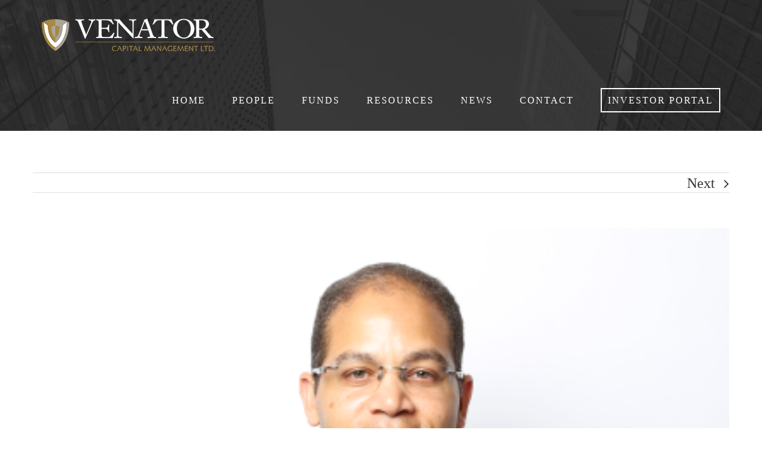

--- FILE ---
content_type: text/css
request_url: https://venator.ca/wp-content/plugins/dvteam/css/style.css?ver=1.0
body_size: 3118
content:
/* ---------------------- 
Stylesheet Guide
-------------------------

GENERAL
SIDE PANEL
SOCIAL ICONS
RESPONSIVE VIDEO
GRID
SLIDER
SKILLS
CV
QUOTE
FORMS
THUMBNAIL GRID
FILTERS
PAGER

*/

/* ================= GENERAL ================== */
html {
    -ms-overflow-style: scrollbar !important;
}
.dv-clear{
    clear: both;
}
.dv-panel h1,.dv-panel h2,.dv-panel h3,.dv-panel h4,.dv-panel h5,.dv-panel h6,.teamlist-popup h1,.teamlist-popup h2,.teamlist-popup h3,.teamlist-popup h4,.teamlist-popup h5,.teamlist-popup h6 {
    line-height: 1;
}
/* ================= SIDE PANEL ================== */
.overflow-hidden {
    overflow: hidden !important;
}
#dv-overlay {
    position: fixed;
    z-index: 999999999;
    top: 0px;
    left: 0px;
    right: 0px;
    bottom: 0px;
    width: 100%;
    height: 100%;
    display: none;
    overflow: hidden !important;
}
.dv-panel {
    display: none;
    max-width: 100%;
    overflow-y: auto;
    -webkit-overflow-scrolling: touch;
}
.dv-panel hr,.teamlist-popup hr {
    padding: 0px !important;
    outline: none !important;
    border:none !important;
}
.dv-panel p:last-child {
    margin-bottom: 0px;
}
.dv-panel-left {
    position: absolute;
    top:0px;
    left: 0px;
    width: 40px;
    height: 100%;
}
.dv-panel-right {
    padding-left: 40px;
}
.dv-panel-inner {
    margin: 0px !important;
}
.dv-panel-title {
    position: relative;
    display: block;
    line-height: 1 !important;
    margin: 0px;
}
.close-dv-panel-bt {
    position: absolute;
    right: 20px;
    top: 0px;
    width: 40px;
    height: 100%;
    cursor: pointer;
    opacity: 0.5;
    -webkit-transition: opacity 0.2s ease-in-out;
    -moz-transition: opacity 0.2s ease-in-out;
    -o-transition: opacity 0.2s ease-in-out;
    transition: opacity 0.2s ease-in-out;
}
.close-dv-panel-bt:hover {
    opacity: 1;
}
.dv-panel-info {
    display: block;
    line-height: 1 !important;
    /* margin: 0px !important; */
	margin: 0px 0px 38px 0px !important;
}
.dv-panel-image {
    margin: 0px !important;
    padding: 0px !important;
}
.dv-panel-image img {
    margin: 0px;
    padding: 0px;
    width: 100% !important;
    height: auto !important;
    vertical-align: bottom;
    -webkit-border-radius: 0px !important;
    -moz-border-radius: 0px !important;
    border-radius: 0px !important;
    -webkit-box-shadow: none !important;
    -moz-box-shadow: none !important;
    box-shadow: none !important;
    border:none !important;
}
/* ================= SOCIAL ICONS ================== */
.dvteam-icons {
    list-style: none !important;
    display: inline-block;
    margin: 0px !important;
    padding: 0px !important;
    vertical-align: middle;
    width: 40px !important;
}
.dvteam-icons li {
    display: block;
    margin: 0px !important;
    padding: 0px !important;
    width: 40px !important;
    -webkit-transition: all 0.2s ease-in-out;
    -moz-transition: all 0.2s ease-in-out;
    -o-transition: all 0.2s ease-in-out;
    -ms-transition: all 0.2s ease-in-out;
    transition: all 0.2s ease-in-out;
    border-bottom: 1px solid rgba(255,255,255,0.1);
}
.dvteam-icons li.facebook:hover {
    background-color: #3b5998;
}
.dvteam-icons li.twitter:hover {
    background-color: #00aced;
}
.dvteam-icons li.google:hover {
    background-color: #dd4b39;
}
.dvteam-icons li.linkedin:hover {
    background-color: #007bb6;
}
.dvteam-icons li.instagram:hover {
    background-color: #517fa4;
}
.dvteam-icons li.skype:hover {
    background-color: #12A5F4;
}
.dvteam-icons li.vimeo:hover {
    background-color: #aad450;
}
.dvteam-icons li.youtube:hover {
    background-color: #bb0000;
}
.dvteam-icons li img {
    max-width: 100%;
    height: auto;
    margin: 0px !important;
    padding: 0px !important;
    vertical-align:bottom;
    -webkit-border-radius: 0px !important;
    -moz-border-radius: 0px !important;
    border-radius: 0px !important;
    -webkit-box-shadow: none !important;
    -moz-box-shadow: none !important;
    box-shadow: none !important;
    border:none !important;
}
.dvteam-icons li a {
    display: block;
    margin: 0px !important;
    padding: 10px !important;
    -webkit-transition: background 0.2s ease-in-out;
    -moz-transition: background 0.2s ease-in-out;
    -o-transition: background 0.2s ease-in-out;
    -ms-transition: background 0.2s ease-in-out;
    transition: background 0.2s ease-in-out;
    outline: none !important;
    border:none !important;
}
/* ================= RESPONSIVE VIDEO ================== */
.dv-panel-video {
    position:relative;
    padding-bottom:67.5% !important;
    height:0;
    overflow:hidden !important;
}
.dv-panel-video iframe, .dv-panel-video object, .dv-panel-video embed, .dv-panel-video video {
    position:absolute;
    top:0;
    left:0;
    width:100% !important;
    height:100% !important;
    outline:none;
    border:none;
}
/* ================= GRID ================== */
.dvteamgrid {
    list-style-type: none !important;
    position: relative;
    margin: 0px !important;
    padding: 0px !important;
    overflow: hidden !important;
    visibility: hidden;
}
.dvteamgrid li.dvgrid-animate {
    -webkit-transition: all 500ms cubic-bezier(0.645, 0.045, 0.355, 1.000); 
    -moz-transition: all 500ms cubic-bezier(0.645, 0.045, 0.355, 1.000); 
    -ms-transition: all 500ms cubic-bezier(0.645, 0.045, 0.355, 1.000); 
    -o-transition: all 500ms cubic-bezier(0.645, 0.045, 0.355, 1.000); 
    transition: all 500ms cubic-bezier(0.645, 0.045, 0.355, 1.000);
    -webkit-transition-timing-function: cubic-bezier(0.645, 0.045, 0.355, 1.000); 
    -moz-transition-timing-function: cubic-bezier(0.645, 0.045, 0.355, 1.000); 
    -ms-transition-timing-function: cubic-bezier(0.645, 0.045, 0.355, 1.000); 
    -o-transition-timing-function: cubic-bezier(0.645, 0.045, 0.355, 1.000); 
    transition-timing-function: cubic-bezier(0.645, 0.045, 0.355, 1.000);
}
.dvteamgrid li {
    float: left;
    padding: 0px !important;
    margin: 0px !important;
    opacity: 1;
    width: 200px;
    list-style:none !important;
}
.dvteamgrid li.wookmark-inactive {
    visibility: hidden;
    opacity: 0;
}
.dvteamgrid img {
    width: 100%;
    display: block;
    padding: 0px !important;
    margin: 0px !important;
    -webkit-border-radius: 0px !important;
    -moz-border-radius: 0px !important;
    border-radius: 0px !important;
    -webkit-box-shadow: none !important;
    -moz-box-shadow: none !important;
    box-shadow: none !important;
    border:none !important;
    -webkit-transition:all 0.6s ease-in-out;
	-moz-transition:all 0.6s ease-in-out;
	-o-transition:all 0.6s ease-in-out;
	-ms-transition:all 0.6s ease-in-out;
    transition:all 0.6s ease-in-out;
    vertical-align: bottom !important;
    overflow: hidden !important;
    -webkit-backface-visibility: hidden;
}
.dvteamgrid figure a {
    position:relative;
    overflow: hidden !important;
    display: block;
    outline: none !important;
    padding: 0px !important;
    margin: 0px !important;
    vertical-align: bottom !important;
    border:none !important;
    text-decoration: none !important;
}
.dvteamgrid figure{
    overflow: hidden !important;
    position: relative;
    padding: 0px !important;
    margin: 0px !important;
}
.dvteamgrid .dv-member-zoom {
    position: absolute;
    left: 0px;
    right: 0px;
    top:0px;
    bottom: 0px;
    margin: auto !important;
    opacity: 0;
    width: 60px;
    height: 60px;
    -webkit-border-radius: 100%;
    -moz-border-radius: 100%;
    border-radius: 100%;    
}
.dvteamgrid .dv-member-desc {
    position: absolute;
    left: 0px;
    bottom: 15px;
    overflow: hidden !important;
    -webkit-transition:all 0.6s linear;
	-moz-transition:all 0.6s linear;
	-o-transition:all 0.6s linear;
	-ms-transition:all 0.6s linear;
    cursor: pointer;
    -webkit-backface-visibility: hidden;
}
.dvteamgrid .dv-member-desc div {
    margin: 0px;
    padding: 0px;
    overflow: hidden !important;
}
.dvteamgrid .dv-member-name,.dvteamgrid .dv-member-info {
    line-height: 1 !important;   
    padding: 7px 10px;
    display: inline-block;
}
.dvteamgrid .dv-member-name {
    -webkit-transition:all 0.4s linear;
	-moz-transition:all 0.4s linear;
	-o-transition:all 0.4s linear;
	-ms-transition:all 0.4s linear;
}
.dvteamgrid .dv-member-info {
    -webkit-transition:all 0.8s linear;
	-moz-transition:all 0.8s linear;
	-o-transition:all 0.8s linear;
	-ms-transition:all 0.8s linear;
}
.dvteamgrid figure:hover .dv-member-zoom {
    opacity: 1;
}

/* Remove mouse over effect on touch devices */
.dvteamgrid figure:hover img.rmveffect{
    opacity: 1 !important;
    transform: none !important;
    -webkit-transform: none !important;
    -ms-transform: none !important;
}
.dvteamgrid figure:hover .dv-member-zoom.rmveffect {
    display: none !important;
}
.dvteamgrid figure:hover .dv-member-name.rmveffect,.dvteamgrid figure:hover .dv-member-info.rmveffect,.dvteamgrid figure:hover .dv-member-desc.rmveffect{
    -webkit-transform: translateX(0%) !important;
	-moz-transform: translateX(0%) !important;
	-ms-transform: translateX(0%) !important;
	transform: translateX(0%) !important;
}
/* Remove mouse over effect on touch devices END */

@-webkit-keyframes dv-zoomin {
  0% {
    opacity: 0;
    -webkit-transform: scale3d(.3, .3, .3);
            transform: scale3d(.3, .3, .3);
  }

  50% {
    opacity: 1;
  }
}
@keyframes dv-zoomin {
  0% {
    opacity: 0;
    -webkit-transform: scale3d(.3, .3, .3);
            transform: scale3d(.3, .3, .3);
  }

  50% {
    opacity: 1;
  }
}
.dv-zoomin {
  -webkit-animation-name: dv-zoomin;
          animation-name: dv-zoomin;
    -webkit-animation-duration: 0.6s;
          animation-duration: 0.6s;
  -webkit-animation-fill-mode: both;
          animation-fill-mode: both;
}
@-webkit-keyframes dv-zoomout {
  0% {
    opacity: 1;
  }

  50% {
    opacity: 0;
    -webkit-transform: scale3d(.3, .3, .3);
            transform: scale3d(.3, .3, .3);
  }

  100% {
    opacity: 0;
  }
}
@keyframes dv-zoomout {
  0% {
    opacity: 1;
  }

  50% {
    opacity: 0;
    -webkit-transform: scale3d(.3, .3, .3);
            transform: scale3d(.3, .3, .3);
  }

  100% {
    opacity: 0;
  }
}
.dv-zoomout {
  -webkit-animation-name: dv-zoomout;
          animation-name: dv-zoomout;
    -webkit-animation-duration: 0.6s;
          animation-duration: 0.6s;
  -webkit-animation-fill-mode: both;
          animation-fill-mode: both;
}
/* ================= SLIDER ================== */
.dvteam-slider {
    position: relative;
    width: 100%;
    height: 0;
    padding-bottom: 70%;
    text-align: center;
    margin: 0px;
}
.dvteam-slider .slidizle-slide {
    opacity: 0;
    -webkit-transition: opacity 0.4s ease-in-out;
    -moz-transition: opacity 0.4s ease-in-out;
    -o-transition: opacity 0.4s ease-in-out;
    transition: opacity 0.4s ease-in-out;
    -webkit-backface-visibility: hidden;
    display: block !important; 
}
.dvteam-slider .slidizle-slide.active {
    opacity: 1; 
}
.slidizle {
    position: relative;
    overflow: hidden !important;
}
.slidizle-content {
    position: absolute;
    top: 0;
    left: 0;
    width: 100%;
    height: 100%; 
}
.slidizle-slide {
    position: absolute;
    top: 0;
    left: 0;
    width: 100%;
    height: 100%;
    background-size: cover;
    background-position: 50% 50%;
    display: none; 
}
.slidizle-slide.active {
    display: block; 
}
.slidizle-next,
.slidizle-previous {
    position: absolute;
    top: 50%;
    z-index: 30;
    cursor: pointer;
    opacity: 1;
    -webkit-transition: opacity 0.2s ease-in-out;
    -moz-transition: opacity 0.2s ease-in-out;
    -o-transition: opacity 0.2s ease-in-out;
    transition: opacity 0.2s ease-in-out;
    width: 16px;
    height: 30px;
    opacity: 0.5;
}
.slidizle-next:hover,
.slidizle-previous:hover {
    opacity: 1;
}
.slidizle-next.disabled,
.slidizle-previous.disabled {
    opacity: .2;
    cursor: default; 
}
.slider-content {
    list-style: none !important;
    margin: 0px !important;
    padding: 0px !important;
}
.slider-content li{
    margin: 0px !important;
    padding: 0px !important;
}
.slidizle-navigation {
    position: absolute;
    bottom: 30px;
    left: 0;
    width: 100%;
    text-align: center;
    z-index: 10; 
    margin: 0px !important;
    padding: 0px !important;
}
.slidizle-navigation li {
    display: inline-block;
    width: 10px;
    height: 10px;
    -moz-border-radius: 5px;
    -webkit-border-radius: 5px;
    border-radius: 5px;
    background: #fff;
    opacity: 0.2;
    font-size: 1px;
    text-indent: -99999px;
    margin: 0 5px !important;
    padding: 0px !important;
    cursor: pointer;
    -webkit-transition: opacity 0.2s ease-in-out;
    -moz-transition: opacity 0.2s ease-in-out;
    -o-transition: opacity 0.2s ease-in-out;
    transition: opacity 0.2s ease-in-out;
}
.slidizle-navigation li:hover, .slidizle-navigation li.active {
    opacity: 1; 
}
/* ================= SKILLS ================== */
.dvskills {
    position: relative;
    margin-bottom: 30px;
}
.dvskillbar {
	position:relative;
	display:block;
	margin-bottom:20px;
	width:100%;
	height:40px;
	-webkit-transition:0.4s linear;
	-moz-transition:0.4s linear;
	-ms-transition:0.4s linear;
	-o-transition:0.4s linear;
	transition:0.4s linear;
	-webkit-transition-property:width, background-color;
	-moz-transition-property:width, background-color;
	-ms-transition-property:width, background-color;
	-o-transition-property:width, background-color;
	transition-property:width, background-color;
}
.dvskillbar:last-child {
    margin-bottom: 0px;
}
.dvskillbar-title {
	position:absolute;
	top:0;
	left:0;
}
.dvskillbar-title span {
	display:block;
	padding:0 20px;
	height:40px;
	line-height:40px !important;
}
.dvskillbar-bar {
	height:40px;
	width:0px;
    -webkit-animation: animate-bg 5s linear infinite;
    -moz-animation: animate-bg 5s linear infinite;
    -o-animation: animate-bg 5s linear infinite;
    animation: animate-bg 5s linear infinite;
    background-size: 40px 40px;
}
.dvskill-bar-percent {
	position:absolute;
	right:10px;
	top:0;
	height:40px;
	line-height:40px !important;
}
@keyframes animate-bg {
    from {
        background-position: 0 0;
    }
    to {
        background-position: -80px 0;
    }
}
@-webkit-keyframes animate-bg {
    from {
        background-position: 0 0;
    }
    to {
        background-position: -80px 0;
    }
}
@-moz-keyframes animate-bg {
    from {
        background-position: 0 0;
    }
    to {
        background-position: -80px 0;
    }
}
@-o-keyframes animate-bg {
    from {
        background-position: 0 0;
    }
    to {
        background-position: -80px 0;
    }
}
/* ================= CV ================== */
.dvcv-title {
    line-height: 1 !important;
    margin: 0px 0px 15px 0px !important;
    padding: 0px !important;
}
.dvcv-subtitle {
    line-height: 1 !important;
    margin: 0px !important;
    padding: 0px !important;
}
/* ================= QUOTE ================== */
.dvteam-blockquote p { 
    margin: 0 !important; 
    font-style: italic;
}
.dvteam-blockquote {
    padding: .75em !important;
    margin: 0px !important;
}  
.dvteam-blockquote:before {  
    content: open-quote;
    line-height: .1em;
    vertical-align: -.4em;
    margin-right: .25em;
}
.dvteam-blockquote:after  { 
    content: close-quote;
    line-height: .1em;
    vertical-align: -.6em;
    margin-left: .25em;
}
.dvteam-blockquote p {  
    display: inline;
}
/* ================= FORMS ================== */
.dv-panel input,.dv-panel textarea,.teamlist-popup input, .teamlist-popup textarea {
    width: 100% !important;
    margin: 0px 0px 20px 0px !important;
    padding: 10px;
    -webkit-transition: all 0.2s ease-in-out;
    -moz-transition: all 0.2s ease-in-out;
    -o-transition: all 0.2s ease-in-out;
    transition: all 0.2s ease-in-out;
    -webkit-border-radius: 0px !important;
    -moz-border-radius: 0px !important;
    border-radius: 0px !important;
    border: 3px solid transparent;
    -webkit-box-sizing: border-box;
    -moz-box-sizing: border-box;
    box-sizing: border-box;
}
.dv-panel input[type="checkbox"],.dv-panel input[type="radio"],.teamlist-popup input[type="checkbox"],.teamlist-popup input[type="radio"] {
    width: auto;
    margin: 5px 0px;
    padding: 0px;
}
.dv-panel input:focus,
.dv-panel textarea:focus,
.dv-panel select:focus,
.teamlist-popup input:focus,
.teamlist-popup textarea:focus,
.teamlist-popup select:focus{
    outline: none !important;
}
.dv-panel textarea,.teamlist-popup textarea {
    height: 100px;
}
.dv-panel input.wpcf7-form-control.wpcf7-submit,.teamlist-popup input.wpcf7-form-control.wpcf7-submit {
    width: auto !important;
    cursor: pointer;
    line-height: 1;
    margin: 0px !important;
    outline: none;
    padding: 15px 20px 15px 20px;
    text-align: center;
    text-decoration: none !important;
    -webkit-transition: all 0.2s ease-in-out;
    -moz-transition: all 0.2s ease-in-out;
    -o-transition: all 0.2s ease-in-out;
    transition: all 0.2s ease-in-out;
    border: none !important;
    -webkit-box-shadow: none !important;
	-moz-box-shadow: none !important;
	box-shadow: none !important;
    background-image: none !important;
}
.dv-panel input:focus, .dv-panel textarea:focus,.teamlist-popup input:focus, .teamlist-popup textarea:focus {
    background: transparent !important;
}
.dv-panel input.wpcf7-form-control.wpcf7-submit,.teamlist-popup input.wpcf7-form-control.wpcf7-submit {
    border: none !important;
}
.dv-panel input.wpcf7-form-control.wpcf7-submit:hover,.teamlist-popup input.wpcf7-form-control.wpcf7-submit:hover {
    border: none !important;
}
.dv-panel div.wpcf7-mail-sent-ok,.dv-panel div.wpcf7-mail-sent-ng,.dv-panel div.wpcf7-spam-blocked,.dv-panel div.wpcf7-validation-errors,.teamlist-popup div.wpcf7-mail-sent-ok,.teamlist-popup div.wpcf7-mail-sent-ng,.teamlist-popup div.wpcf7-spam-blocked,.teamlist-popup div.wpcf7-validation-errors{
	border-width: 0px 0px 0px 3px !important;
    padding: 20px !important;
    margin: 30px 0px 0px 0px !important;
    width: 100% !important;
    -webkit-box-sizing: border-box;
    -moz-box-sizing: border-box;
    box-sizing: border-box;
}
.dv-panel .wpcf7-form select,.teamlist-popup .wpcf7-form select {
    padding: 15px !important;
}
.dv-panel .wpcf7-form p,.teamlist-popup .wpcf7-form p{
    margin: 0px;
}
.dv-panel span.wpcf7-not-valid-tip,.teamlist-popup span.wpcf7-not-valid-tip{
	margin-top: -15px;
}
.owl-theme .owl-controls {
    margin-top: 20px !important;
}
/* ================= THUMBNAIL GRID ================== */
.dvteam-thumbnails {
    list-style: none !important;
    list-style-image: none !important;
    list-style-type: none !important;
    position: relative;
    margin: 0px !important;
    padding: 0px !important;
    display: inline-block;
    vertical-align: bottom;
    width: 100%;
    display: none;
}
.dvteam-thumbnails li {
    float: left;
    position: relative;
    margin: 0px !important;
    padding: 0px !important;
    overflow: hidden!important;
    border: none !important;
}
.dvteam-thumbnails li a img {
    -webkit-border-radius: 0px !important;
    -moz-border-radius: 0px !important;
    border-radius: 0px !important;
    -webkit-box-shadow: none !important;
    -moz-box-shadow: none !important;
    box-shadow: none !important;
    border:none !important;
    -webkit-transition:all 0.2s ease-in-out;
	-moz-transition:all 0.2s ease-in-out;
	-o-transition:all 0.2s ease-in-out;
	-ms-transition:all 0.2s ease-in-out;
    vertical-align: bottom !important;
    overflow: hidden !important;
    -webkit-backface-visibility: hidden;
    width: 100% !important;
    height: auto !important;
}
.dvteam-thumbnails li a,
.dvteam-thumbnails li a img {
    display: block;
    position: relative;
    outline: 0 !important;
    margin: 0px !important;
    padding: 0px !important;
}
.dvteam-thumbnails li a {
    overflow: hidden !important;
    opacity: 1;
}
.dvteam-thumbnails li:before,
.dvteam-thumbnails li:after,
.dvteam-thumbnails li a img:before,
.dvteam-thumbnails li a img:after {
    display: none !important;
}
/* ================= FILTERS ================== */
.dvfilters {
    list-style-type: none !important;
    text-align: center;
    margin: 0px !important;
    padding: 0px !important;
    display: inline-block;
}
.dvfilters-clear {
    clear: both;
    border:none !important;
    outline: none !important;
    background: none !important;
}
.dvfilters li {
    float: left;
    cursor: pointer;
    margin: 0px 1px 1px 0px!important;
    width: auto;
    -webkit-transition: all 0.2s ease-in-out;
    -moz-transition: all 0.2s ease-in-out;
    -o-transition: all 0.2s ease-in-out;
    -ms-transition: all 0.2s ease-in-out;
    list-style:none !important;
}
/* ================= PAGER ================== */
.dvteam-blogpager {
    width:100%;
    position:relative;
    display:inline-block;
    vertical-align:bottom;
    margin: 0px !important;
}
.dvteam-blogpager.thumb-pager {
    margin-top: 15px !important;
}
.dvteam-previous {
    float:left;
    width:50%;
    padding:0px !important;
}
.dvteam-next {
    float:right;
    width:50%;
    text-align:right;
    padding:0px !important;
}
.dvteam-previous a,.dvteam-next a {
    text-decoration: none !important;
    outline: none !important;
    width: auto;
    cursor: pointer;
    display: inline-block;
    line-height: 1;
    margin: 0px;
    padding: 15px 20px 15px 20px !important;
    position: relative;
    text-align: center;
    text-decoration: none !important;
    -webkit-transition: background-color 0.2s ease-in-out;
    -moz-transition: background-color 0.2s ease-in-out;
    -o-transition: background-color 0.2s ease-in-out;
    transition: background-color 0.2s ease-in-out;
    border: none !important;
    font-weight: 700;
    word-spacing: 0.1em;
    letter-spacing: 0.01em;
}